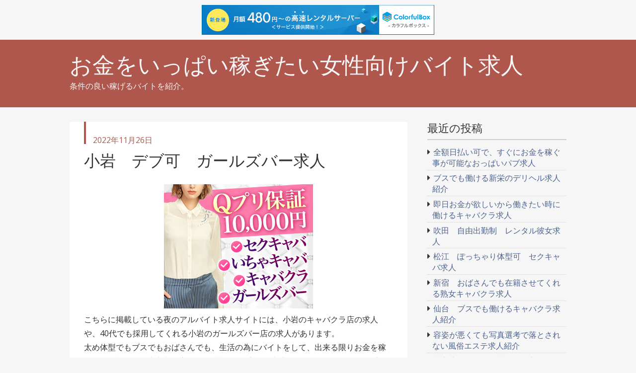

--- FILE ---
content_type: text/html; charset=UTF-8
request_url: http://ndlgo.s368.xrea.com/?p=3064
body_size: 9133
content:
<!DOCTYPE html>
<html lang="ja">
<head>
<meta charset="UTF-8" >
<meta name="viewport" content="width=device-width" >
<link rel="profile" href="http://gmpg.org/xfn/11" >
<title>小岩　デブ可　ガールズバー求人 &#8211; お金をいっぱい稼ぎたい女性向けバイト求人</title>
<meta name='robots' content='max-image-preview:large' />
<link rel='dns-prefetch' href='//fonts.googleapis.com' />
<link rel="alternate" type="application/rss+xml" title="お金をいっぱい稼ぎたい女性向けバイト求人 &raquo; フィード" href="http://ndlgo.s368.xrea.com/?feed=rss2" />
<link rel="alternate" type="application/rss+xml" title="お金をいっぱい稼ぎたい女性向けバイト求人 &raquo; コメントフィード" href="http://ndlgo.s368.xrea.com/?feed=comments-rss2" />
<script type="text/javascript">
window._wpemojiSettings = {"baseUrl":"https:\/\/s.w.org\/images\/core\/emoji\/14.0.0\/72x72\/","ext":".png","svgUrl":"https:\/\/s.w.org\/images\/core\/emoji\/14.0.0\/svg\/","svgExt":".svg","source":{"concatemoji":"http:\/\/ndlgo.s368.xrea.com\/wp-includes\/js\/wp-emoji-release.min.js?ver=6.2.8"}};
/*! This file is auto-generated */
!function(e,a,t){var n,r,o,i=a.createElement("canvas"),p=i.getContext&&i.getContext("2d");function s(e,t){p.clearRect(0,0,i.width,i.height),p.fillText(e,0,0);e=i.toDataURL();return p.clearRect(0,0,i.width,i.height),p.fillText(t,0,0),e===i.toDataURL()}function c(e){var t=a.createElement("script");t.src=e,t.defer=t.type="text/javascript",a.getElementsByTagName("head")[0].appendChild(t)}for(o=Array("flag","emoji"),t.supports={everything:!0,everythingExceptFlag:!0},r=0;r<o.length;r++)t.supports[o[r]]=function(e){if(p&&p.fillText)switch(p.textBaseline="top",p.font="600 32px Arial",e){case"flag":return s("\ud83c\udff3\ufe0f\u200d\u26a7\ufe0f","\ud83c\udff3\ufe0f\u200b\u26a7\ufe0f")?!1:!s("\ud83c\uddfa\ud83c\uddf3","\ud83c\uddfa\u200b\ud83c\uddf3")&&!s("\ud83c\udff4\udb40\udc67\udb40\udc62\udb40\udc65\udb40\udc6e\udb40\udc67\udb40\udc7f","\ud83c\udff4\u200b\udb40\udc67\u200b\udb40\udc62\u200b\udb40\udc65\u200b\udb40\udc6e\u200b\udb40\udc67\u200b\udb40\udc7f");case"emoji":return!s("\ud83e\udef1\ud83c\udffb\u200d\ud83e\udef2\ud83c\udfff","\ud83e\udef1\ud83c\udffb\u200b\ud83e\udef2\ud83c\udfff")}return!1}(o[r]),t.supports.everything=t.supports.everything&&t.supports[o[r]],"flag"!==o[r]&&(t.supports.everythingExceptFlag=t.supports.everythingExceptFlag&&t.supports[o[r]]);t.supports.everythingExceptFlag=t.supports.everythingExceptFlag&&!t.supports.flag,t.DOMReady=!1,t.readyCallback=function(){t.DOMReady=!0},t.supports.everything||(n=function(){t.readyCallback()},a.addEventListener?(a.addEventListener("DOMContentLoaded",n,!1),e.addEventListener("load",n,!1)):(e.attachEvent("onload",n),a.attachEvent("onreadystatechange",function(){"complete"===a.readyState&&t.readyCallback()})),(e=t.source||{}).concatemoji?c(e.concatemoji):e.wpemoji&&e.twemoji&&(c(e.twemoji),c(e.wpemoji)))}(window,document,window._wpemojiSettings);
</script>
<style type="text/css">
img.wp-smiley,
img.emoji {
	display: inline !important;
	border: none !important;
	box-shadow: none !important;
	height: 1em !important;
	width: 1em !important;
	margin: 0 0.07em !important;
	vertical-align: -0.1em !important;
	background: none !important;
	padding: 0 !important;
}
</style>
	<link rel='stylesheet' id='wp-block-library-css' href='http://ndlgo.s368.xrea.com/wp-includes/css/dist/block-library/style.min.css?ver=6.2.8' type='text/css' media='all' />
<style id='wp-block-library-theme-inline-css' type='text/css'>
.wp-block-audio figcaption{color:#555;font-size:13px;text-align:center}.is-dark-theme .wp-block-audio figcaption{color:hsla(0,0%,100%,.65)}.wp-block-audio{margin:0 0 1em}.wp-block-code{border:1px solid #ccc;border-radius:4px;font-family:Menlo,Consolas,monaco,monospace;padding:.8em 1em}.wp-block-embed figcaption{color:#555;font-size:13px;text-align:center}.is-dark-theme .wp-block-embed figcaption{color:hsla(0,0%,100%,.65)}.wp-block-embed{margin:0 0 1em}.blocks-gallery-caption{color:#555;font-size:13px;text-align:center}.is-dark-theme .blocks-gallery-caption{color:hsla(0,0%,100%,.65)}.wp-block-image figcaption{color:#555;font-size:13px;text-align:center}.is-dark-theme .wp-block-image figcaption{color:hsla(0,0%,100%,.65)}.wp-block-image{margin:0 0 1em}.wp-block-pullquote{border-bottom:4px solid;border-top:4px solid;color:currentColor;margin-bottom:1.75em}.wp-block-pullquote cite,.wp-block-pullquote footer,.wp-block-pullquote__citation{color:currentColor;font-size:.8125em;font-style:normal;text-transform:uppercase}.wp-block-quote{border-left:.25em solid;margin:0 0 1.75em;padding-left:1em}.wp-block-quote cite,.wp-block-quote footer{color:currentColor;font-size:.8125em;font-style:normal;position:relative}.wp-block-quote.has-text-align-right{border-left:none;border-right:.25em solid;padding-left:0;padding-right:1em}.wp-block-quote.has-text-align-center{border:none;padding-left:0}.wp-block-quote.is-large,.wp-block-quote.is-style-large,.wp-block-quote.is-style-plain{border:none}.wp-block-search .wp-block-search__label{font-weight:700}.wp-block-search__button{border:1px solid #ccc;padding:.375em .625em}:where(.wp-block-group.has-background){padding:1.25em 2.375em}.wp-block-separator.has-css-opacity{opacity:.4}.wp-block-separator{border:none;border-bottom:2px solid;margin-left:auto;margin-right:auto}.wp-block-separator.has-alpha-channel-opacity{opacity:1}.wp-block-separator:not(.is-style-wide):not(.is-style-dots){width:100px}.wp-block-separator.has-background:not(.is-style-dots){border-bottom:none;height:1px}.wp-block-separator.has-background:not(.is-style-wide):not(.is-style-dots){height:2px}.wp-block-table{margin:0 0 1em}.wp-block-table td,.wp-block-table th{word-break:normal}.wp-block-table figcaption{color:#555;font-size:13px;text-align:center}.is-dark-theme .wp-block-table figcaption{color:hsla(0,0%,100%,.65)}.wp-block-video figcaption{color:#555;font-size:13px;text-align:center}.is-dark-theme .wp-block-video figcaption{color:hsla(0,0%,100%,.65)}.wp-block-video{margin:0 0 1em}.wp-block-template-part.has-background{margin-bottom:0;margin-top:0;padding:1.25em 2.375em}
</style>
<link rel='stylesheet' id='classic-theme-styles-css' href='http://ndlgo.s368.xrea.com/wp-includes/css/classic-themes.min.css?ver=6.2.8' type='text/css' media='all' />
<style id='global-styles-inline-css' type='text/css'>
body{--wp--preset--color--black: #000000;--wp--preset--color--cyan-bluish-gray: #abb8c3;--wp--preset--color--white: #ffffff;--wp--preset--color--pale-pink: #f78da7;--wp--preset--color--vivid-red: #cf2e2e;--wp--preset--color--luminous-vivid-orange: #ff6900;--wp--preset--color--luminous-vivid-amber: #fcb900;--wp--preset--color--light-green-cyan: #7bdcb5;--wp--preset--color--vivid-green-cyan: #00d084;--wp--preset--color--pale-cyan-blue: #8ed1fc;--wp--preset--color--vivid-cyan-blue: #0693e3;--wp--preset--color--vivid-purple: #9b51e0;--wp--preset--gradient--vivid-cyan-blue-to-vivid-purple: linear-gradient(135deg,rgba(6,147,227,1) 0%,rgb(155,81,224) 100%);--wp--preset--gradient--light-green-cyan-to-vivid-green-cyan: linear-gradient(135deg,rgb(122,220,180) 0%,rgb(0,208,130) 100%);--wp--preset--gradient--luminous-vivid-amber-to-luminous-vivid-orange: linear-gradient(135deg,rgba(252,185,0,1) 0%,rgba(255,105,0,1) 100%);--wp--preset--gradient--luminous-vivid-orange-to-vivid-red: linear-gradient(135deg,rgba(255,105,0,1) 0%,rgb(207,46,46) 100%);--wp--preset--gradient--very-light-gray-to-cyan-bluish-gray: linear-gradient(135deg,rgb(238,238,238) 0%,rgb(169,184,195) 100%);--wp--preset--gradient--cool-to-warm-spectrum: linear-gradient(135deg,rgb(74,234,220) 0%,rgb(151,120,209) 20%,rgb(207,42,186) 40%,rgb(238,44,130) 60%,rgb(251,105,98) 80%,rgb(254,248,76) 100%);--wp--preset--gradient--blush-light-purple: linear-gradient(135deg,rgb(255,206,236) 0%,rgb(152,150,240) 100%);--wp--preset--gradient--blush-bordeaux: linear-gradient(135deg,rgb(254,205,165) 0%,rgb(254,45,45) 50%,rgb(107,0,62) 100%);--wp--preset--gradient--luminous-dusk: linear-gradient(135deg,rgb(255,203,112) 0%,rgb(199,81,192) 50%,rgb(65,88,208) 100%);--wp--preset--gradient--pale-ocean: linear-gradient(135deg,rgb(255,245,203) 0%,rgb(182,227,212) 50%,rgb(51,167,181) 100%);--wp--preset--gradient--electric-grass: linear-gradient(135deg,rgb(202,248,128) 0%,rgb(113,206,126) 100%);--wp--preset--gradient--midnight: linear-gradient(135deg,rgb(2,3,129) 0%,rgb(40,116,252) 100%);--wp--preset--duotone--dark-grayscale: url('#wp-duotone-dark-grayscale');--wp--preset--duotone--grayscale: url('#wp-duotone-grayscale');--wp--preset--duotone--purple-yellow: url('#wp-duotone-purple-yellow');--wp--preset--duotone--blue-red: url('#wp-duotone-blue-red');--wp--preset--duotone--midnight: url('#wp-duotone-midnight');--wp--preset--duotone--magenta-yellow: url('#wp-duotone-magenta-yellow');--wp--preset--duotone--purple-green: url('#wp-duotone-purple-green');--wp--preset--duotone--blue-orange: url('#wp-duotone-blue-orange');--wp--preset--font-size--small: 13px;--wp--preset--font-size--medium: 20px;--wp--preset--font-size--large: 36px;--wp--preset--font-size--x-large: 42px;--wp--preset--spacing--20: 0.44rem;--wp--preset--spacing--30: 0.67rem;--wp--preset--spacing--40: 1rem;--wp--preset--spacing--50: 1.5rem;--wp--preset--spacing--60: 2.25rem;--wp--preset--spacing--70: 3.38rem;--wp--preset--spacing--80: 5.06rem;--wp--preset--shadow--natural: 6px 6px 9px rgba(0, 0, 0, 0.2);--wp--preset--shadow--deep: 12px 12px 50px rgba(0, 0, 0, 0.4);--wp--preset--shadow--sharp: 6px 6px 0px rgba(0, 0, 0, 0.2);--wp--preset--shadow--outlined: 6px 6px 0px -3px rgba(255, 255, 255, 1), 6px 6px rgba(0, 0, 0, 1);--wp--preset--shadow--crisp: 6px 6px 0px rgba(0, 0, 0, 1);}:where(.is-layout-flex){gap: 0.5em;}body .is-layout-flow > .alignleft{float: left;margin-inline-start: 0;margin-inline-end: 2em;}body .is-layout-flow > .alignright{float: right;margin-inline-start: 2em;margin-inline-end: 0;}body .is-layout-flow > .aligncenter{margin-left: auto !important;margin-right: auto !important;}body .is-layout-constrained > .alignleft{float: left;margin-inline-start: 0;margin-inline-end: 2em;}body .is-layout-constrained > .alignright{float: right;margin-inline-start: 2em;margin-inline-end: 0;}body .is-layout-constrained > .aligncenter{margin-left: auto !important;margin-right: auto !important;}body .is-layout-constrained > :where(:not(.alignleft):not(.alignright):not(.alignfull)){max-width: var(--wp--style--global--content-size);margin-left: auto !important;margin-right: auto !important;}body .is-layout-constrained > .alignwide{max-width: var(--wp--style--global--wide-size);}body .is-layout-flex{display: flex;}body .is-layout-flex{flex-wrap: wrap;align-items: center;}body .is-layout-flex > *{margin: 0;}:where(.wp-block-columns.is-layout-flex){gap: 2em;}.has-black-color{color: var(--wp--preset--color--black) !important;}.has-cyan-bluish-gray-color{color: var(--wp--preset--color--cyan-bluish-gray) !important;}.has-white-color{color: var(--wp--preset--color--white) !important;}.has-pale-pink-color{color: var(--wp--preset--color--pale-pink) !important;}.has-vivid-red-color{color: var(--wp--preset--color--vivid-red) !important;}.has-luminous-vivid-orange-color{color: var(--wp--preset--color--luminous-vivid-orange) !important;}.has-luminous-vivid-amber-color{color: var(--wp--preset--color--luminous-vivid-amber) !important;}.has-light-green-cyan-color{color: var(--wp--preset--color--light-green-cyan) !important;}.has-vivid-green-cyan-color{color: var(--wp--preset--color--vivid-green-cyan) !important;}.has-pale-cyan-blue-color{color: var(--wp--preset--color--pale-cyan-blue) !important;}.has-vivid-cyan-blue-color{color: var(--wp--preset--color--vivid-cyan-blue) !important;}.has-vivid-purple-color{color: var(--wp--preset--color--vivid-purple) !important;}.has-black-background-color{background-color: var(--wp--preset--color--black) !important;}.has-cyan-bluish-gray-background-color{background-color: var(--wp--preset--color--cyan-bluish-gray) !important;}.has-white-background-color{background-color: var(--wp--preset--color--white) !important;}.has-pale-pink-background-color{background-color: var(--wp--preset--color--pale-pink) !important;}.has-vivid-red-background-color{background-color: var(--wp--preset--color--vivid-red) !important;}.has-luminous-vivid-orange-background-color{background-color: var(--wp--preset--color--luminous-vivid-orange) !important;}.has-luminous-vivid-amber-background-color{background-color: var(--wp--preset--color--luminous-vivid-amber) !important;}.has-light-green-cyan-background-color{background-color: var(--wp--preset--color--light-green-cyan) !important;}.has-vivid-green-cyan-background-color{background-color: var(--wp--preset--color--vivid-green-cyan) !important;}.has-pale-cyan-blue-background-color{background-color: var(--wp--preset--color--pale-cyan-blue) !important;}.has-vivid-cyan-blue-background-color{background-color: var(--wp--preset--color--vivid-cyan-blue) !important;}.has-vivid-purple-background-color{background-color: var(--wp--preset--color--vivid-purple) !important;}.has-black-border-color{border-color: var(--wp--preset--color--black) !important;}.has-cyan-bluish-gray-border-color{border-color: var(--wp--preset--color--cyan-bluish-gray) !important;}.has-white-border-color{border-color: var(--wp--preset--color--white) !important;}.has-pale-pink-border-color{border-color: var(--wp--preset--color--pale-pink) !important;}.has-vivid-red-border-color{border-color: var(--wp--preset--color--vivid-red) !important;}.has-luminous-vivid-orange-border-color{border-color: var(--wp--preset--color--luminous-vivid-orange) !important;}.has-luminous-vivid-amber-border-color{border-color: var(--wp--preset--color--luminous-vivid-amber) !important;}.has-light-green-cyan-border-color{border-color: var(--wp--preset--color--light-green-cyan) !important;}.has-vivid-green-cyan-border-color{border-color: var(--wp--preset--color--vivid-green-cyan) !important;}.has-pale-cyan-blue-border-color{border-color: var(--wp--preset--color--pale-cyan-blue) !important;}.has-vivid-cyan-blue-border-color{border-color: var(--wp--preset--color--vivid-cyan-blue) !important;}.has-vivid-purple-border-color{border-color: var(--wp--preset--color--vivid-purple) !important;}.has-vivid-cyan-blue-to-vivid-purple-gradient-background{background: var(--wp--preset--gradient--vivid-cyan-blue-to-vivid-purple) !important;}.has-light-green-cyan-to-vivid-green-cyan-gradient-background{background: var(--wp--preset--gradient--light-green-cyan-to-vivid-green-cyan) !important;}.has-luminous-vivid-amber-to-luminous-vivid-orange-gradient-background{background: var(--wp--preset--gradient--luminous-vivid-amber-to-luminous-vivid-orange) !important;}.has-luminous-vivid-orange-to-vivid-red-gradient-background{background: var(--wp--preset--gradient--luminous-vivid-orange-to-vivid-red) !important;}.has-very-light-gray-to-cyan-bluish-gray-gradient-background{background: var(--wp--preset--gradient--very-light-gray-to-cyan-bluish-gray) !important;}.has-cool-to-warm-spectrum-gradient-background{background: var(--wp--preset--gradient--cool-to-warm-spectrum) !important;}.has-blush-light-purple-gradient-background{background: var(--wp--preset--gradient--blush-light-purple) !important;}.has-blush-bordeaux-gradient-background{background: var(--wp--preset--gradient--blush-bordeaux) !important;}.has-luminous-dusk-gradient-background{background: var(--wp--preset--gradient--luminous-dusk) !important;}.has-pale-ocean-gradient-background{background: var(--wp--preset--gradient--pale-ocean) !important;}.has-electric-grass-gradient-background{background: var(--wp--preset--gradient--electric-grass) !important;}.has-midnight-gradient-background{background: var(--wp--preset--gradient--midnight) !important;}.has-small-font-size{font-size: var(--wp--preset--font-size--small) !important;}.has-medium-font-size{font-size: var(--wp--preset--font-size--medium) !important;}.has-large-font-size{font-size: var(--wp--preset--font-size--large) !important;}.has-x-large-font-size{font-size: var(--wp--preset--font-size--x-large) !important;}
.wp-block-navigation a:where(:not(.wp-element-button)){color: inherit;}
:where(.wp-block-columns.is-layout-flex){gap: 2em;}
.wp-block-pullquote{font-size: 1.5em;line-height: 1.6;}
</style>
<link rel='stylesheet' id='birdmagazine-google-font-css' href='//fonts.googleapis.com/css?family=Open+Sans&#038;ver=6.2.8' type='text/css' media='all' />
<link rel='stylesheet' id='birdmagazine-css' href='http://ndlgo.s368.xrea.com/wp-content/themes/birdmagazine/style.css?ver=6.2.8' type='text/css' media='all' />
<script type='text/javascript' src='http://ndlgo.s368.xrea.com/wp-includes/js/jquery/jquery.min.js?ver=3.6.4' id='jquery-core-js'></script>
<script type='text/javascript' src='http://ndlgo.s368.xrea.com/wp-includes/js/jquery/jquery-migrate.min.js?ver=3.4.0' id='jquery-migrate-js'></script>
<script type='text/javascript' src='http://ndlgo.s368.xrea.com/wp-includes/js/imagesloaded.min.js?ver=4.1.4' id='imagesloaded-js'></script>
<script type='text/javascript' src='http://ndlgo.s368.xrea.com/wp-includes/js/masonry.min.js?ver=4.2.2' id='masonry-js'></script>
<script type='text/javascript' src='http://ndlgo.s368.xrea.com/wp-includes/js/jquery/jquery.masonry.min.js?ver=3.1.2b' id='jquery-masonry-js'></script>
<script type='text/javascript' src='http://ndlgo.s368.xrea.com/wp-content/themes/birdmagazine/js/birdmagazine.js?ver=1.05' id='birdmagazine-js'></script>
<link rel="https://api.w.org/" href="http://ndlgo.s368.xrea.com/index.php?rest_route=/" /><link rel="alternate" type="application/json" href="http://ndlgo.s368.xrea.com/index.php?rest_route=/wp/v2/posts/3064" /><link rel="EditURI" type="application/rsd+xml" title="RSD" href="http://ndlgo.s368.xrea.com/xmlrpc.php?rsd" />
<link rel="wlwmanifest" type="application/wlwmanifest+xml" href="http://ndlgo.s368.xrea.com/wp-includes/wlwmanifest.xml" />
<meta name="generator" content="WordPress 6.2.8" />
<link rel="canonical" href="http://ndlgo.s368.xrea.com/?p=3064" />
<link rel='shortlink' href='http://ndlgo.s368.xrea.com/?p=3064' />
<link rel="alternate" type="application/json+oembed" href="http://ndlgo.s368.xrea.com/index.php?rest_route=%2Foembed%2F1.0%2Fembed&#038;url=http%3A%2F%2Fndlgo.s368.xrea.com%2F%3Fp%3D3064" />
<link rel="alternate" type="text/xml+oembed" href="http://ndlgo.s368.xrea.com/index.php?rest_route=%2Foembed%2F1.0%2Fembed&#038;url=http%3A%2F%2Fndlgo.s368.xrea.com%2F%3Fp%3D3064&#038;format=xml" />


<script type="text/javascript" charset="UTF-8" src="//cache1.value-domain.com/xrea_header.js" async="async"></script>
</head>
<body class="post-template-default single single-post postid-3064 single-format-standard">

<div class="wrapper">

	<header id="header">

				
		<div class="container">
			<div id="branding">
								<div id="site-title">
					<a href="http://ndlgo.s368.xrea.com/" title="お金をいっぱい稼ぎたい女性向けバイト求人" rel="home">お金をいっぱい稼ぎたい女性向けバイト求人</a>
				</div>
				<p id="site-description">条件の良い稼げるバイトを紹介。</p>
			</div>

			<nav id="menu-wrapper">
							</nav>
		</div>
	</header>

	<div id="content">
				<div class="container">

<div id="main">

	
		<article id="post-3064" class="entry post-3064 post type-post status-publish format-standard hentry category-1">
			
<header class="entry-header">

			<div class="postdate"><span class="screen-reader-text">投稿日</span><time datetime="2022-11-26">2022年11月26日</time></div>
	
	<h1 class="entry-title">小岩　デブ可　ガールズバー求人</h1></header><!-- .entry-header -->

<div class="entry-content">
	<div align="center"><a href="https://night-work.sakura.ne.jp/click/nightwork"><img decoding="async" src="https://night-work.sakura.ne.jp/click/nightwork_banner" width="300" height="250" border="0" /></a></div>
<p>こちらに掲載している夜のアルバイト求人サイトには、小岩のキャバクラ店の求人や、40代でも採用してくれる小岩のガールズバー店の求人があります。<br />太め体型でもブスでもおばさんでも、生活の為にバイトをして、出来る限りお金を稼ぎたいと考えてる東京都の方は、↑に載せてる夜の仕事求人サイトを利用して、体入でアルバイトをしてみると良いかも知れません。</p>
<div align="center"><a href="https://night-work.sakura.ne.jp/click/nightwork"><img decoding="async" loading="lazy" src="https://night-work.sakura.ne.jp/button.jpg" width="280" height="52" border="0" /></a></div>
<p>ブスだから時給が高くて沢山稼げる小岩のお触りパブのフロアレディで稼ぎたいけど躊躇している東京都の学生や、ぽっちゃりだからとか40近いからぽちゃでも採用してくれる小岩のソープランドの仕事を始めたいけど躊躇している東京都の方は、このページに載せてる水商売求人サイトを使って、小岩のデブでもOKなガールズバーでアルバイトをしてみてください。<br />かなり稼げますよ♪</p>
<div align="center"><a href="https://night-work.sakura.ne.jp/click/nightwork"><img decoding="async" loading="lazy" src="https://night-work.sakura.ne.jp/button.jpg" width="280" height="52" border="0" /></a></div>
<p>友達に極秘で時給が良い仕事をしたい東京都の稼ぎたい女性に、良い求人がある、当サイトお勧めのナイトワーク求人情報サイト紹介します。<br />ですので、バイトをしてお金を今すぐ稼ぎたいけど、不美人だからとか、デブだからとか、30を過ぎてるからとか悩んでる東京都の人も、一度仕事をしてお金を今すぐ稼いでみたいなら、小岩のガールズバーで稼いでみませんか？</p>
<div align="center"><a href="https://night-work.sakura.ne.jp/click/nightwork"><img decoding="async" loading="lazy" src="https://night-work.sakura.ne.jp/button.jpg" width="280" height="52" border="0" /></a></div>
<p>デブOKのバイトに興味はありませんか？↓の求人サイトは、体験入店で入店前に働く事が可能な小岩のSMクラブ店や、もう40歳でも不美人でもバイトをしてお金をいっぱい稼げる小岩のガールズバーのバイトを紹介してくれますから、体験で小岩のガールズバーとかでアルバイトをして、お金をいっぱい稼いでみませんか？若くないからとか、太ってるからとか、ブスだからとか、働く前から諦めずに挑戦してみてください。</p>
<div align="center"><a href="https://night-work.sakura.ne.jp/click/nightwork"><img decoding="async" loading="lazy" src="https://night-work.sakura.ne.jp/button.jpg" width="280" height="52" border="0" /></a></div>
<p>小岩の体入で入店前に１日働く事が出来るトクヨクの仕事や、小岩の日払いのスナックでバイトをするなら、チェーン店等の通常のアルバイトの数倍の待遇で収入を得る事が出来ます。<br />小岩のガールズバーで、体験入店で働いて、お金をいっぱい稼ぎませんか？ブサでもぽっちゃりでもアルバイトをして今すぐお金を稼ぐ事が出来る職場を斡旋してくれます。</p>
<div align="center"><a href="https://night-work.sakura.ne.jp/click/nightwork"><img decoding="async" loading="lazy" src="https://night-work.sakura.ne.jp/button.jpg" width="280" height="52" border="0" /></a></div>
<p>&#8220;<br /><span id="more-3064"></span>知人とか恋人に極秘で収入を得たい東京都の子や、40を過ぎてるからとか、スタイルが悪いからとか、ブスとか、バイトをする前から挫折している東京都の女の子で、小岩のおっぱいパブの店員のアルバイトや、小岩の性感エステをやっていっぱいお金を稼ぎたいなら、当ページに載せているナイトワーク求人情報サイトが良いかも知れません。<br />経験が無くでも良いです。<br />登録料等は一切要りません。<br />ナイトワーク求人サイトの利点は、体入だけで一万円のお祝い金を受け取れる所ので試してみてください♪</p>
<div align="center"><a href="https://night-work.sakura.ne.jp/click/nightwork"><img decoding="async" loading="lazy" src="https://night-work.sakura.ne.jp/button.jpg" width="280" height="52" border="0" /></a></div>
<p>年増だから賃金が良くて沢山お金を稼げるバイトをしたいけど、小岩の風俗のアルバイトとか、小岩のニュークラブのフロアレディは、ブスだから採用されない…なんて諦めてる東京都の女の子は、↑に載せてる優良でお勧めのナイトワーク求人仲介サイトを使って、おばさんでも問題無い小岩のガールズバー店や、おばさんでも働いてお金をいっぱい稼げる小岩の住む場所を用意してくれる寮完備のガールズバーで、体験入店で働きませんか？</p>
<div align="center"><a href="https://night-work.sakura.ne.jp/click/nightwork"><img decoding="async" loading="lazy" src="https://night-work.sakura.ne.jp/button.jpg" width="280" height="52" border="0" /></a></div>
<p>稼ぎたいと考えてる東京都の子は、↑に載せている水商売求人情報サイトを使って、バイトをして今すぐお金を稼いでみたい小岩の店舗をすぐに検索してみると良いかも知れませんが、働きたいとは思うけどぽっちゃり体型だから採用されないと二の足を踏んで求人を探せない東京都の方に熟女でもバイトをしてお金をいっぱい稼ぐ事が出来る小岩のスナックのコンパニオンや、小岩の性感エステ店紹介しますので、一度小岩のガールズバー等でバイトをして、お金を沢山稼いでみませんか？</p>
<div align="center"><a href="https://night-work.sakura.ne.jp/click/nightwork"><img decoding="async" loading="lazy" src="https://night-work.sakura.ne.jp/button.jpg" width="280" height="52" border="0" /></a></div>
<p>交際してる訳ではない生理的に無理な男の人でも気にしませんか？小岩の罰金・罰則無しの水商売のフロアレディや、小岩の体入で入店前に試しに一度働けるピンサロは、交際してない生理的に無理な男の人と触れ合います。<br />ですが、給料が高額だから可能な限りすぐにバイトをしたい東京都の人だったら、このページに掲載してる夜のバイト求人紹介サイトを利用して、全額日払い可で、すぐにお金を稼ぐ事が可能な小岩の水商売のフロアレディや、体入で入店前に１日働く事が可能な小岩の風俗を斡旋して貰って体入をしてみてください。<br />合っていれば意外に簡単かも知れないのでチャレンジしてみてください。</p>
<div align="center"><a href="https://night-work.sakura.ne.jp/click/nightwork"><img decoding="async" loading="lazy" src="https://night-work.sakura.ne.jp/button.jpg" width="280" height="52" border="0" /></a></div>
<p>借金を返済しないといけないから給料が良い仕事探したい東京都の人に、小岩の今すぐ勤務OKの派遣キャバや、デブでも働ける小岩のオナクラを紹介しくれる、好条件の求人がある優良な女性向けアルバイト求人紹介サイトを紹介しますので、ぽっちゃりでもドブスでも問題ないので、一度小岩のガールズバーで働いてみませんか？借金があるから賃金が良いアルバイトをしたい女性はこちら！</p>
<div align="center"><a href="https://night-work.sakura.ne.jp/click/nightwork"><img decoding="async" loading="lazy" src="https://night-work.sakura.ne.jp/button.jpg" width="280" height="52" border="0" /></a></div>
<p>&#8220;<br /><!--trackback:-->	</p>
<li><a href="http://yteoogk.s362.xrea.com/?p=812" target="_blank" rel="noopener noreferrer">津　携帯で出来る　メールレディ求人</a></li>
<p><!--trackback:-->	</p>
<li><a href="http://cscye.s348.xrea.com/?p=17" target="_blank" rel="noopener noreferrer">熊本　家を貸してくれる寮がある風俗嬢募集の求人を紹介</a></li>
<p><!--trackback:-->	</p>
<li><a href="http://hjvrx.s100.xrea.com/?p=1268" target="_blank" rel="noopener noreferrer">坂戸　Ａカップでも働ける　セクシーパブ求人</a></li>
<p></p>
<li><a href="https://xn--cck1a0ch7hpb3f2c.jpn.org/dansei/4545/">宮崎でお金持ちの男性と会う事が出来る【ハッピーメール】会員登録</a></li>
<p></p>
<li><a href="https://xn--cck1a0ch7hpb3f2c.jpn.org/jmail/550/">札幌で無料で彼女を探せる出会い系サイト【Ｊメール】無料会員登録入口</a></li>
<p></p>

	</div><!-- .entry-content -->


	<footer class="entry-meta ">
			
			<div class="icon author"><span class="screen-reader-text">投稿者</span><a href="http://ndlgo.s368.xrea.com/?author=1">ndlgo.s368.xrea.com</a></div>

		<div class="icon category"><span class="screen-reader-text">カテゴリー</span><a href="http://ndlgo.s368.xrea.com/?cat=1" rel="category">未分類</a></div>

								
	
	</footer><!-- .entry-footer -->



		</article>

	
			
	<nav class="navigation post-navigation" aria-label="投稿">
		<h2 class="screen-reader-text">投稿ナビゲーション</h2>
		<div class="nav-links"><div class="nav-previous"><a href="http://ndlgo.s368.xrea.com/?p=3062" rel="prev">宮崎　未経験者可　レンタル彼女求人</a></div><div class="nav-next"><a href="http://ndlgo.s368.xrea.com/?p=3066" rel="next">大村　デブ可　ＳＭクラブ求人</a></div></div>
	</nav>	
</div><!-- #main -->

<aside id="sidebar">
	<div class="widget-wrapper">

		
		<div class="widget">
		<h3>最近の投稿</h3>
		<ul>
											<li>
					<a href="http://ndlgo.s368.xrea.com/?p=7142">全額日払い可で、すぐにお金を稼ぐ事が可能なおっぱいパブ求人</a>
									</li>
											<li>
					<a href="http://ndlgo.s368.xrea.com/?p=7140">ブスでも働ける新栄のデリヘル求人紹介</a>
									</li>
											<li>
					<a href="http://ndlgo.s368.xrea.com/?p=7138">即日お金が欲しいから働きたい時に働けるキャバクラ求人</a>
									</li>
											<li>
					<a href="http://ndlgo.s368.xrea.com/?p=7136">吹田　自由出勤制　レンタル彼女求人</a>
									</li>
											<li>
					<a href="http://ndlgo.s368.xrea.com/?p=7134">松江　ぽっちゃり体型可　セクキャバ求人</a>
									</li>
											<li>
					<a href="http://ndlgo.s368.xrea.com/?p=7132">新宿　おばさんでも在籍させてくれる熟女キャバクラ求人</a>
									</li>
											<li>
					<a href="http://ndlgo.s368.xrea.com/?p=7130">仙台　ブスでも働けるキャバクラ求人紹介</a>
									</li>
											<li>
					<a href="http://ndlgo.s368.xrea.com/?p=7128">容姿が悪くても写真選考で落とされない風俗エステ求人紹介</a>
									</li>
											<li>
					<a href="http://ndlgo.s368.xrea.com/?p=7126">本入店前に体験で試せる体入可のガールズバー求人紹介</a>
									</li>
											<li>
					<a href="http://ndlgo.s368.xrea.com/?p=7124">名古屋　ブスでも給料が高いセクキャバ求人</a>
									</li>
											<li>
					<a href="http://ndlgo.s368.xrea.com/?p=7122">今すぐ働ける寝屋川のデリヘル求人紹介</a>
									</li>
											<li>
					<a href="http://ndlgo.s368.xrea.com/?p=7120">時給が高額でいっぱいお金を稼げる昼キャバ求人紹介</a>
									</li>
											<li>
					<a href="http://ndlgo.s368.xrea.com/?p=7118">４０歳以上でも条件が良い　仙台　夜のアルバイト求人</a>
									</li>
											<li>
					<a href="http://ndlgo.s368.xrea.com/?p=7116">もう30歳でも仕事が出来るSNS彼女求人紹介</a>
									</li>
											<li>
					<a href="http://ndlgo.s368.xrea.com/?p=7114">可能な限り早めにバイトをして稼げるリフレ求人</a>
									</li>
											<li>
					<a href="http://ndlgo.s368.xrea.com/?p=7112">和泉　美人じゃなくても働けるナイトワーク求人紹介</a>
									</li>
											<li>
					<a href="http://ndlgo.s368.xrea.com/?p=7110">春日部　ブス可のオナクラ求人</a>
									</li>
											<li>
					<a href="http://ndlgo.s368.xrea.com/?p=7108">今池　デブでも働けるニュークラブ求人紹介</a>
									</li>
											<li>
					<a href="http://ndlgo.s368.xrea.com/?p=7106">40代でも働ける年齢不問のデリヘル</a>
									</li>
											<li>
					<a href="http://ndlgo.s368.xrea.com/?p=7104">ブスでも働ける京都のいちゃキャバ求人紹介</a>
									</li>
											<li>
					<a href="http://ndlgo.s368.xrea.com/?p=7102">那覇　おばさんでも給料が高いセクキャバ求人</a>
									</li>
											<li>
					<a href="http://ndlgo.s368.xrea.com/?p=7100">ブスでも働ける大和のリフレ求人紹介</a>
									</li>
											<li>
					<a href="http://ndlgo.s368.xrea.com/?p=7098">岩手　４０歳以上可　ニュークラブ求人</a>
									</li>
											<li>
					<a href="http://ndlgo.s368.xrea.com/?p=7096">柏　手コキのサービスだけで大丈夫なオナクラ求人</a>
									</li>
											<li>
					<a href="http://ndlgo.s368.xrea.com/?p=7094">体験入店が可能な求人を紹介料無しで仲介してくれる求人サイトを紹介</a>
									</li>
											<li>
					<a href="http://ndlgo.s368.xrea.com/?p=7092">道頓堀　自慰を見てるだけで問題ないオナクラ求人</a>
									</li>
											<li>
					<a href="http://ndlgo.s368.xrea.com/?p=7090">デブでも稼げるオナクラ求人紹介</a>
									</li>
											<li>
					<a href="http://ndlgo.s368.xrea.com/?p=7088">高岡　美人じゃなくても働ける派遣キャバ求人紹介</a>
									</li>
											<li>
					<a href="http://ndlgo.s368.xrea.com/?p=7086">今すぐ働ける新栄のオナクラ求人紹介</a>
									</li>
											<li>
					<a href="http://ndlgo.s368.xrea.com/?p=7084">西宮　ブスでも働けるコンカフェ求人紹介</a>
									</li>
					</ul>

		</div>
	</div>
</aside>
		</div>
			</div><!-- .site-content -->

	<footer id="footer">
					<div class="widget-wrapper">
				<div class="container">
					<div class="widget"><h3>アーカイブ</h3>
			<ul>
					<li><a href='http://ndlgo.s368.xrea.com/?m=202601'>2026年1月</a></li>
	<li><a href='http://ndlgo.s368.xrea.com/?m=202512'>2025年12月</a></li>
	<li><a href='http://ndlgo.s368.xrea.com/?m=202511'>2025年11月</a></li>
	<li><a href='http://ndlgo.s368.xrea.com/?m=202510'>2025年10月</a></li>
	<li><a href='http://ndlgo.s368.xrea.com/?m=202509'>2025年9月</a></li>
	<li><a href='http://ndlgo.s368.xrea.com/?m=202508'>2025年8月</a></li>
	<li><a href='http://ndlgo.s368.xrea.com/?m=202507'>2025年7月</a></li>
	<li><a href='http://ndlgo.s368.xrea.com/?m=202506'>2025年6月</a></li>
	<li><a href='http://ndlgo.s368.xrea.com/?m=202505'>2025年5月</a></li>
	<li><a href='http://ndlgo.s368.xrea.com/?m=202504'>2025年4月</a></li>
	<li><a href='http://ndlgo.s368.xrea.com/?m=202503'>2025年3月</a></li>
	<li><a href='http://ndlgo.s368.xrea.com/?m=202502'>2025年2月</a></li>
	<li><a href='http://ndlgo.s368.xrea.com/?m=202501'>2025年1月</a></li>
	<li><a href='http://ndlgo.s368.xrea.com/?m=202412'>2024年12月</a></li>
	<li><a href='http://ndlgo.s368.xrea.com/?m=202411'>2024年11月</a></li>
	<li><a href='http://ndlgo.s368.xrea.com/?m=202410'>2024年10月</a></li>
	<li><a href='http://ndlgo.s368.xrea.com/?m=202409'>2024年9月</a></li>
	<li><a href='http://ndlgo.s368.xrea.com/?m=202408'>2024年8月</a></li>
	<li><a href='http://ndlgo.s368.xrea.com/?m=202407'>2024年7月</a></li>
	<li><a href='http://ndlgo.s368.xrea.com/?m=202406'>2024年6月</a></li>
	<li><a href='http://ndlgo.s368.xrea.com/?m=202405'>2024年5月</a></li>
	<li><a href='http://ndlgo.s368.xrea.com/?m=202404'>2024年4月</a></li>
	<li><a href='http://ndlgo.s368.xrea.com/?m=202403'>2024年3月</a></li>
	<li><a href='http://ndlgo.s368.xrea.com/?m=202402'>2024年2月</a></li>
	<li><a href='http://ndlgo.s368.xrea.com/?m=202401'>2024年1月</a></li>
	<li><a href='http://ndlgo.s368.xrea.com/?m=202312'>2023年12月</a></li>
	<li><a href='http://ndlgo.s368.xrea.com/?m=202311'>2023年11月</a></li>
	<li><a href='http://ndlgo.s368.xrea.com/?m=202310'>2023年10月</a></li>
	<li><a href='http://ndlgo.s368.xrea.com/?m=202309'>2023年9月</a></li>
	<li><a href='http://ndlgo.s368.xrea.com/?m=202308'>2023年8月</a></li>
	<li><a href='http://ndlgo.s368.xrea.com/?m=202307'>2023年7月</a></li>
	<li><a href='http://ndlgo.s368.xrea.com/?m=202306'>2023年6月</a></li>
	<li><a href='http://ndlgo.s368.xrea.com/?m=202305'>2023年5月</a></li>
	<li><a href='http://ndlgo.s368.xrea.com/?m=202304'>2023年4月</a></li>
	<li><a href='http://ndlgo.s368.xrea.com/?m=202303'>2023年3月</a></li>
	<li><a href='http://ndlgo.s368.xrea.com/?m=202302'>2023年2月</a></li>
	<li><a href='http://ndlgo.s368.xrea.com/?m=202301'>2023年1月</a></li>
	<li><a href='http://ndlgo.s368.xrea.com/?m=202212'>2022年12月</a></li>
	<li><a href='http://ndlgo.s368.xrea.com/?m=202211'>2022年11月</a></li>
	<li><a href='http://ndlgo.s368.xrea.com/?m=202210'>2022年10月</a></li>
	<li><a href='http://ndlgo.s368.xrea.com/?m=202209'>2022年9月</a></li>
	<li><a href='http://ndlgo.s368.xrea.com/?m=202208'>2022年8月</a></li>
	<li><a href='http://ndlgo.s368.xrea.com/?m=202207'>2022年7月</a></li>
	<li><a href='http://ndlgo.s368.xrea.com/?m=202206'>2022年6月</a></li>
	<li><a href='http://ndlgo.s368.xrea.com/?m=202205'>2022年5月</a></li>
	<li><a href='http://ndlgo.s368.xrea.com/?m=202108'>2021年8月</a></li>
	<li><a href='http://ndlgo.s368.xrea.com/?m=202107'>2021年7月</a></li>
	<li><a href='http://ndlgo.s368.xrea.com/?m=202106'>2021年6月</a></li>
	<li><a href='http://ndlgo.s368.xrea.com/?m=202105'>2021年5月</a></li>
	<li><a href='http://ndlgo.s368.xrea.com/?m=202104'>2021年4月</a></li>
	<li><a href='http://ndlgo.s368.xrea.com/?m=202103'>2021年3月</a></li>
	<li><a href='http://ndlgo.s368.xrea.com/?m=202102'>2021年2月</a></li>
	<li><a href='http://ndlgo.s368.xrea.com/?m=202101'>2021年1月</a></li>
	<li><a href='http://ndlgo.s368.xrea.com/?m=202012'>2020年12月</a></li>
	<li><a href='http://ndlgo.s368.xrea.com/?m=202011'>2020年11月</a></li>
	<li><a href='http://ndlgo.s368.xrea.com/?m=202010'>2020年10月</a></li>
	<li><a href='http://ndlgo.s368.xrea.com/?m=202009'>2020年9月</a></li>
	<li><a href='http://ndlgo.s368.xrea.com/?m=202008'>2020年8月</a></li>
	<li><a href='http://ndlgo.s368.xrea.com/?m=202007'>2020年7月</a></li>
	<li><a href='http://ndlgo.s368.xrea.com/?m=202006'>2020年6月</a></li>
	<li><a href='http://ndlgo.s368.xrea.com/?m=202005'>2020年5月</a></li>
	<li><a href='http://ndlgo.s368.xrea.com/?m=202004'>2020年4月</a></li>
	<li><a href='http://ndlgo.s368.xrea.com/?m=202003'>2020年3月</a></li>
	<li><a href='http://ndlgo.s368.xrea.com/?m=202002'>2020年2月</a></li>
			</ul>

			</div>				</div>
			</div>
		
		<div class="site-title">
			<div class="container">
				<span class="home"><a href="http://ndlgo.s368.xrea.com/">お金をいっぱい稼ぎたい女性向けバイト求人</a></span>

									Copyright &copy; 2020 - 2026 All Rights Reserved.				
									<br>
					<span class="generator"><a href="http://wordpress.org/" target="_blank">Proudly powered by WordPress</a></span>
				BirdMAGAZINE theme by <a href="https://profiles.wordpress.org/sysbird/" target="_blank">Sysbird</a>							</div>
		</div>
		<p id="back-top"><a href="#top"><span>ページ先頭へ</span></a></p>
	</footer>

</div><!-- .wrapper -->


</body>
</html>